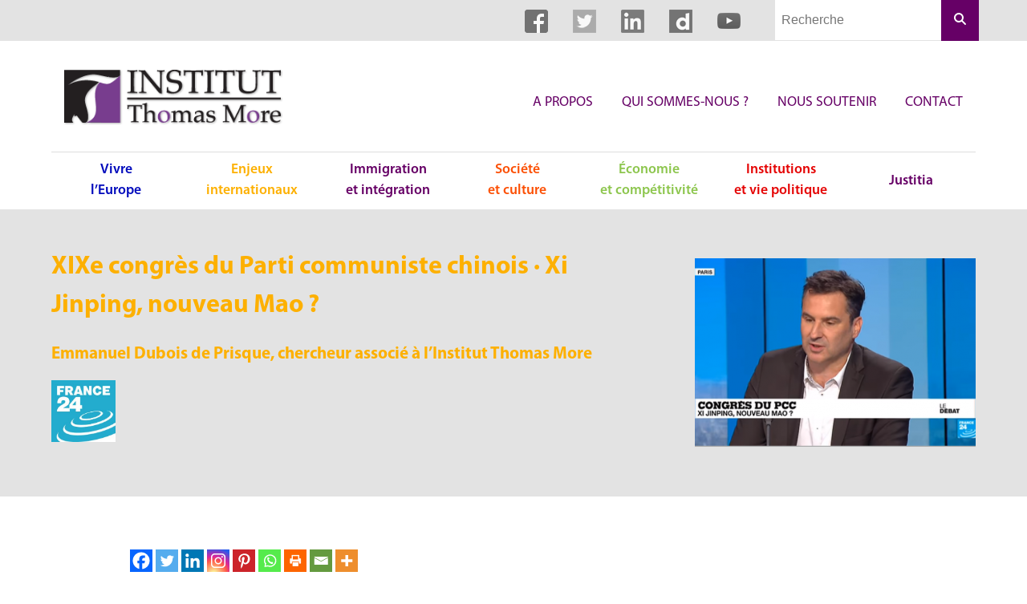

--- FILE ---
content_type: text/html; charset=UTF-8
request_url: https://institut-thomas-more.org/2017/10/18/congres-du-parti-communiste-chinois-xi-jinping-nouveau-mao/
body_size: 12533
content:
<!DOCTYPE html>
<html lang="fr-FR" dir="ltr">
<head>
	<meta charset="UTF-8">
	<meta name="viewport" content="width=device-width, initial-scale=1">
	<link rel="shortcut icon" href="https://institut-thomas-more.org/wp-content/themes/itm/images/favicon.ico" />
	<meta name="google-site-verification" content="g0pJ4nKiplAVAw8O9RSGC-0xGxQ-IPkxAJRfrQvP6yM" />
	<link rel="profile" href="http://gmpg.org/xfn/11">
	<meta name='robots' content='index, follow, max-image-preview:large, max-snippet:-1, max-video-preview:-1' />

	<!-- This site is optimized with the Yoast SEO plugin v26.7 - https://yoast.com/wordpress/plugins/seo/ -->
	<title>XIXe congrès du Parti communiste chinois · Xi Jinping, nouveau Mao ? - Institut Thomas More</title>
	<link rel="canonical" href="https://institut-thomas-more.org/2017/10/18/congres-du-parti-communiste-chinois-xi-jinping-nouveau-mao/" />
	<meta property="og:locale" content="fr_FR" />
	<meta property="og:type" content="article" />
	<meta property="og:title" content="XIXe congrès du Parti communiste chinois · Xi Jinping, nouveau Mao ? - Institut Thomas More" />
	<meta property="og:description" content="18 octobre 2017 • Vidéo • Le président chinois a tenu un discours de près de 3 heures lors du 19ème congrès du Parti Communiste. Xi Jinping a présenté son plan pour les cinq prochaines années. Il a affirmé sa volonté de perpétuer la Chine socialiste et lui assurer une place encore plus centrale sur la scèneLire la suite" />
	<meta property="og:url" content="https://institut-thomas-more.org/2017/10/18/congres-du-parti-communiste-chinois-xi-jinping-nouveau-mao/" />
	<meta property="og:site_name" content="Institut Thomas More" />
	<meta property="article:publisher" content="https://www.facebook.com/InstitutThomasMore/" />
	<meta property="article:published_time" content="2017-10-18T19:00:20+00:00" />
	<meta property="article:modified_time" content="2021-03-04T17:44:51+00:00" />
	<meta property="og:image" content="https://institut-thomas-more.org/wp-content/uploads/2017/10/Picture-DuboisdePrisque-France24-20171018.png" />
	<meta property="og:image:width" content="549" />
	<meta property="og:image:height" content="367" />
	<meta property="og:image:type" content="image/png" />
	<meta name="author" content="Jean-Thomas Lesueur" />
	<meta name="twitter:card" content="summary_large_image" />
	<meta name="twitter:creator" content="@ithomasmore" />
	<meta name="twitter:site" content="@ithomasmore" />
	<meta name="twitter:label1" content="Écrit par" />
	<meta name="twitter:data1" content="Jean-Thomas Lesueur" />
	<meta name="twitter:label2" content="Durée de lecture estimée" />
	<meta name="twitter:data2" content="1 minute" />
	<script type="application/ld+json" class="yoast-schema-graph">{"@context":"https://schema.org","@graph":[{"@type":"Article","@id":"https://institut-thomas-more.org/2017/10/18/congres-du-parti-communiste-chinois-xi-jinping-nouveau-mao/#article","isPartOf":{"@id":"https://institut-thomas-more.org/2017/10/18/congres-du-parti-communiste-chinois-xi-jinping-nouveau-mao/"},"author":{"name":"Jean-Thomas Lesueur","@id":"https://institut-thomas-more.org/#/schema/person/7025c7ceac4854c95b9fbe534bd06a5c"},"headline":"XIXe congrès du Parti communiste chinois · Xi Jinping, nouveau Mao ?","datePublished":"2017-10-18T19:00:20+00:00","dateModified":"2021-03-04T17:44:51+00:00","mainEntityOfPage":{"@id":"https://institut-thomas-more.org/2017/10/18/congres-du-parti-communiste-chinois-xi-jinping-nouveau-mao/"},"wordCount":166,"publisher":{"@id":"https://institut-thomas-more.org/#organization"},"image":{"@id":"https://institut-thomas-more.org/2017/10/18/congres-du-parti-communiste-chinois-xi-jinping-nouveau-mao/#primaryimage"},"thumbnailUrl":"https://institut-thomas-more.org/wp-content/uploads/2017/10/Picture-DuboisdePrisque-France24-20171018.png","keywords":["Médias"],"articleSection":["Enjeux internationaux"],"inLanguage":"fr-FR"},{"@type":"WebPage","@id":"https://institut-thomas-more.org/2017/10/18/congres-du-parti-communiste-chinois-xi-jinping-nouveau-mao/","url":"https://institut-thomas-more.org/2017/10/18/congres-du-parti-communiste-chinois-xi-jinping-nouveau-mao/","name":"XIXe congrès du Parti communiste chinois · Xi Jinping, nouveau Mao ? - Institut Thomas More","isPartOf":{"@id":"https://institut-thomas-more.org/#website"},"primaryImageOfPage":{"@id":"https://institut-thomas-more.org/2017/10/18/congres-du-parti-communiste-chinois-xi-jinping-nouveau-mao/#primaryimage"},"image":{"@id":"https://institut-thomas-more.org/2017/10/18/congres-du-parti-communiste-chinois-xi-jinping-nouveau-mao/#primaryimage"},"thumbnailUrl":"https://institut-thomas-more.org/wp-content/uploads/2017/10/Picture-DuboisdePrisque-France24-20171018.png","datePublished":"2017-10-18T19:00:20+00:00","dateModified":"2021-03-04T17:44:51+00:00","breadcrumb":{"@id":"https://institut-thomas-more.org/2017/10/18/congres-du-parti-communiste-chinois-xi-jinping-nouveau-mao/#breadcrumb"},"inLanguage":"fr-FR","potentialAction":[{"@type":"ReadAction","target":["https://institut-thomas-more.org/2017/10/18/congres-du-parti-communiste-chinois-xi-jinping-nouveau-mao/"]}]},{"@type":"ImageObject","inLanguage":"fr-FR","@id":"https://institut-thomas-more.org/2017/10/18/congres-du-parti-communiste-chinois-xi-jinping-nouveau-mao/#primaryimage","url":"https://institut-thomas-more.org/wp-content/uploads/2017/10/Picture-DuboisdePrisque-France24-20171018.png","contentUrl":"https://institut-thomas-more.org/wp-content/uploads/2017/10/Picture-DuboisdePrisque-France24-20171018.png","width":549,"height":367},{"@type":"BreadcrumbList","@id":"https://institut-thomas-more.org/2017/10/18/congres-du-parti-communiste-chinois-xi-jinping-nouveau-mao/#breadcrumb","itemListElement":[{"@type":"ListItem","position":1,"name":"Accueil","item":"https://institut-thomas-more.org/"},{"@type":"ListItem","position":2,"name":"XIXe congrès du Parti communiste chinois · Xi Jinping, nouveau Mao ?"}]},{"@type":"WebSite","@id":"https://institut-thomas-more.org/#website","url":"https://institut-thomas-more.org/","name":"Institut Thomas More","description":"L’Institut Thomas More est la fois un laboratoire de solutions innovantes, un centre d’expertise et un relais d’influence.","publisher":{"@id":"https://institut-thomas-more.org/#organization"},"potentialAction":[{"@type":"SearchAction","target":{"@type":"EntryPoint","urlTemplate":"https://institut-thomas-more.org/?s={search_term_string}"},"query-input":{"@type":"PropertyValueSpecification","valueRequired":true,"valueName":"search_term_string"}}],"inLanguage":"fr-FR"},{"@type":"Organization","@id":"https://institut-thomas-more.org/#organization","name":"Institut Thomas More","url":"https://institut-thomas-more.org/","logo":{"@type":"ImageObject","inLanguage":"fr-FR","@id":"https://institut-thomas-more.org/#/schema/logo/image/","url":"https://institut-thomas-more.org/wp-content/uploads/2025/12/logo.png","contentUrl":"https://institut-thomas-more.org/wp-content/uploads/2025/12/logo.png","width":300,"height":74,"caption":"Institut Thomas More"},"image":{"@id":"https://institut-thomas-more.org/#/schema/logo/image/"},"sameAs":["https://www.facebook.com/InstitutThomasMore/","https://x.com/ithomasmore","https://www.linkedin.com/company/institut-thomas-more","https://www.youtube.com/channel/UCJRop03KduY0QbMG_aJ0VzQ?view_as=subscriber","https://fr.wikipedia.org/wiki/Institut_Thomas-More","https://www.instagram.com/institutthomasmore/?hl=fr"]},{"@type":"Person","@id":"https://institut-thomas-more.org/#/schema/person/7025c7ceac4854c95b9fbe534bd06a5c","name":"Jean-Thomas Lesueur","image":{"@type":"ImageObject","inLanguage":"fr-FR","@id":"https://institut-thomas-more.org/#/schema/person/image/","url":"https://secure.gravatar.com/avatar/2c3f97fa59785a852d191a6e4c5dafb1fa257da6013deaee25130586be8c8d7e?s=96&d=mm&r=g","contentUrl":"https://secure.gravatar.com/avatar/2c3f97fa59785a852d191a6e4c5dafb1fa257da6013deaee25130586be8c8d7e?s=96&d=mm&r=g","caption":"Jean-Thomas Lesueur"},"sameAs":["https://institut-thomas-more.org"],"url":"https://institut-thomas-more.org/author/jtl-itm/"}]}</script>
	<!-- / Yoast SEO plugin. -->


<link rel='dns-prefetch' href='//www.googletagmanager.com' />
<link rel="alternate" type="application/rss+xml" title="Institut Thomas More &raquo; XIXe congrès du Parti communiste chinois · Xi Jinping, nouveau Mao ? Flux des commentaires" href="https://institut-thomas-more.org/2017/10/18/congres-du-parti-communiste-chinois-xi-jinping-nouveau-mao/feed/" />
<link rel="alternate" title="oEmbed (JSON)" type="application/json+oembed" href="https://institut-thomas-more.org/wp-json/oembed/1.0/embed?url=https%3A%2F%2Finstitut-thomas-more.org%2F2017%2F10%2F18%2Fcongres-du-parti-communiste-chinois-xi-jinping-nouveau-mao%2F" />
<link rel="alternate" title="oEmbed (XML)" type="text/xml+oembed" href="https://institut-thomas-more.org/wp-json/oembed/1.0/embed?url=https%3A%2F%2Finstitut-thomas-more.org%2F2017%2F10%2F18%2Fcongres-du-parti-communiste-chinois-xi-jinping-nouveau-mao%2F&#038;format=xml" />
<style id='wp-img-auto-sizes-contain-inline-css' type='text/css'>
img:is([sizes=auto i],[sizes^="auto," i]){contain-intrinsic-size:3000px 1500px}
/*# sourceURL=wp-img-auto-sizes-contain-inline-css */
</style>
<style id='wp-block-library-inline-css' type='text/css'>
:root{--wp-block-synced-color:#7a00df;--wp-block-synced-color--rgb:122,0,223;--wp-bound-block-color:var(--wp-block-synced-color);--wp-editor-canvas-background:#ddd;--wp-admin-theme-color:#007cba;--wp-admin-theme-color--rgb:0,124,186;--wp-admin-theme-color-darker-10:#006ba1;--wp-admin-theme-color-darker-10--rgb:0,107,160.5;--wp-admin-theme-color-darker-20:#005a87;--wp-admin-theme-color-darker-20--rgb:0,90,135;--wp-admin-border-width-focus:2px}@media (min-resolution:192dpi){:root{--wp-admin-border-width-focus:1.5px}}.wp-element-button{cursor:pointer}:root .has-very-light-gray-background-color{background-color:#eee}:root .has-very-dark-gray-background-color{background-color:#313131}:root .has-very-light-gray-color{color:#eee}:root .has-very-dark-gray-color{color:#313131}:root .has-vivid-green-cyan-to-vivid-cyan-blue-gradient-background{background:linear-gradient(135deg,#00d084,#0693e3)}:root .has-purple-crush-gradient-background{background:linear-gradient(135deg,#34e2e4,#4721fb 50%,#ab1dfe)}:root .has-hazy-dawn-gradient-background{background:linear-gradient(135deg,#faaca8,#dad0ec)}:root .has-subdued-olive-gradient-background{background:linear-gradient(135deg,#fafae1,#67a671)}:root .has-atomic-cream-gradient-background{background:linear-gradient(135deg,#fdd79a,#004a59)}:root .has-nightshade-gradient-background{background:linear-gradient(135deg,#330968,#31cdcf)}:root .has-midnight-gradient-background{background:linear-gradient(135deg,#020381,#2874fc)}:root{--wp--preset--font-size--normal:16px;--wp--preset--font-size--huge:42px}.has-regular-font-size{font-size:1em}.has-larger-font-size{font-size:2.625em}.has-normal-font-size{font-size:var(--wp--preset--font-size--normal)}.has-huge-font-size{font-size:var(--wp--preset--font-size--huge)}.has-text-align-center{text-align:center}.has-text-align-left{text-align:left}.has-text-align-right{text-align:right}.has-fit-text{white-space:nowrap!important}#end-resizable-editor-section{display:none}.aligncenter{clear:both}.items-justified-left{justify-content:flex-start}.items-justified-center{justify-content:center}.items-justified-right{justify-content:flex-end}.items-justified-space-between{justify-content:space-between}.screen-reader-text{border:0;clip-path:inset(50%);height:1px;margin:-1px;overflow:hidden;padding:0;position:absolute;width:1px;word-wrap:normal!important}.screen-reader-text:focus{background-color:#ddd;clip-path:none;color:#444;display:block;font-size:1em;height:auto;left:5px;line-height:normal;padding:15px 23px 14px;text-decoration:none;top:5px;width:auto;z-index:100000}html :where(.has-border-color){border-style:solid}html :where([style*=border-top-color]){border-top-style:solid}html :where([style*=border-right-color]){border-right-style:solid}html :where([style*=border-bottom-color]){border-bottom-style:solid}html :where([style*=border-left-color]){border-left-style:solid}html :where([style*=border-width]){border-style:solid}html :where([style*=border-top-width]){border-top-style:solid}html :where([style*=border-right-width]){border-right-style:solid}html :where([style*=border-bottom-width]){border-bottom-style:solid}html :where([style*=border-left-width]){border-left-style:solid}html :where(img[class*=wp-image-]){height:auto;max-width:100%}:where(figure){margin:0 0 1em}html :where(.is-position-sticky){--wp-admin--admin-bar--position-offset:var(--wp-admin--admin-bar--height,0px)}@media screen and (max-width:600px){html :where(.is-position-sticky){--wp-admin--admin-bar--position-offset:0px}}

/*# sourceURL=wp-block-library-inline-css */
</style><style id='global-styles-inline-css' type='text/css'>
:root{--wp--preset--aspect-ratio--square: 1;--wp--preset--aspect-ratio--4-3: 4/3;--wp--preset--aspect-ratio--3-4: 3/4;--wp--preset--aspect-ratio--3-2: 3/2;--wp--preset--aspect-ratio--2-3: 2/3;--wp--preset--aspect-ratio--16-9: 16/9;--wp--preset--aspect-ratio--9-16: 9/16;--wp--preset--color--black: #000000;--wp--preset--color--cyan-bluish-gray: #abb8c3;--wp--preset--color--white: #ffffff;--wp--preset--color--pale-pink: #f78da7;--wp--preset--color--vivid-red: #cf2e2e;--wp--preset--color--luminous-vivid-orange: #ff6900;--wp--preset--color--luminous-vivid-amber: #fcb900;--wp--preset--color--light-green-cyan: #7bdcb5;--wp--preset--color--vivid-green-cyan: #00d084;--wp--preset--color--pale-cyan-blue: #8ed1fc;--wp--preset--color--vivid-cyan-blue: #0693e3;--wp--preset--color--vivid-purple: #9b51e0;--wp--preset--gradient--vivid-cyan-blue-to-vivid-purple: linear-gradient(135deg,rgb(6,147,227) 0%,rgb(155,81,224) 100%);--wp--preset--gradient--light-green-cyan-to-vivid-green-cyan: linear-gradient(135deg,rgb(122,220,180) 0%,rgb(0,208,130) 100%);--wp--preset--gradient--luminous-vivid-amber-to-luminous-vivid-orange: linear-gradient(135deg,rgb(252,185,0) 0%,rgb(255,105,0) 100%);--wp--preset--gradient--luminous-vivid-orange-to-vivid-red: linear-gradient(135deg,rgb(255,105,0) 0%,rgb(207,46,46) 100%);--wp--preset--gradient--very-light-gray-to-cyan-bluish-gray: linear-gradient(135deg,rgb(238,238,238) 0%,rgb(169,184,195) 100%);--wp--preset--gradient--cool-to-warm-spectrum: linear-gradient(135deg,rgb(74,234,220) 0%,rgb(151,120,209) 20%,rgb(207,42,186) 40%,rgb(238,44,130) 60%,rgb(251,105,98) 80%,rgb(254,248,76) 100%);--wp--preset--gradient--blush-light-purple: linear-gradient(135deg,rgb(255,206,236) 0%,rgb(152,150,240) 100%);--wp--preset--gradient--blush-bordeaux: linear-gradient(135deg,rgb(254,205,165) 0%,rgb(254,45,45) 50%,rgb(107,0,62) 100%);--wp--preset--gradient--luminous-dusk: linear-gradient(135deg,rgb(255,203,112) 0%,rgb(199,81,192) 50%,rgb(65,88,208) 100%);--wp--preset--gradient--pale-ocean: linear-gradient(135deg,rgb(255,245,203) 0%,rgb(182,227,212) 50%,rgb(51,167,181) 100%);--wp--preset--gradient--electric-grass: linear-gradient(135deg,rgb(202,248,128) 0%,rgb(113,206,126) 100%);--wp--preset--gradient--midnight: linear-gradient(135deg,rgb(2,3,129) 0%,rgb(40,116,252) 100%);--wp--preset--font-size--small: 13px;--wp--preset--font-size--medium: 20px;--wp--preset--font-size--large: 36px;--wp--preset--font-size--x-large: 42px;--wp--preset--spacing--20: 0.44rem;--wp--preset--spacing--30: 0.67rem;--wp--preset--spacing--40: 1rem;--wp--preset--spacing--50: 1.5rem;--wp--preset--spacing--60: 2.25rem;--wp--preset--spacing--70: 3.38rem;--wp--preset--spacing--80: 5.06rem;--wp--preset--shadow--natural: 6px 6px 9px rgba(0, 0, 0, 0.2);--wp--preset--shadow--deep: 12px 12px 50px rgba(0, 0, 0, 0.4);--wp--preset--shadow--sharp: 6px 6px 0px rgba(0, 0, 0, 0.2);--wp--preset--shadow--outlined: 6px 6px 0px -3px rgb(255, 255, 255), 6px 6px rgb(0, 0, 0);--wp--preset--shadow--crisp: 6px 6px 0px rgb(0, 0, 0);}:where(.is-layout-flex){gap: 0.5em;}:where(.is-layout-grid){gap: 0.5em;}body .is-layout-flex{display: flex;}.is-layout-flex{flex-wrap: wrap;align-items: center;}.is-layout-flex > :is(*, div){margin: 0;}body .is-layout-grid{display: grid;}.is-layout-grid > :is(*, div){margin: 0;}:where(.wp-block-columns.is-layout-flex){gap: 2em;}:where(.wp-block-columns.is-layout-grid){gap: 2em;}:where(.wp-block-post-template.is-layout-flex){gap: 1.25em;}:where(.wp-block-post-template.is-layout-grid){gap: 1.25em;}.has-black-color{color: var(--wp--preset--color--black) !important;}.has-cyan-bluish-gray-color{color: var(--wp--preset--color--cyan-bluish-gray) !important;}.has-white-color{color: var(--wp--preset--color--white) !important;}.has-pale-pink-color{color: var(--wp--preset--color--pale-pink) !important;}.has-vivid-red-color{color: var(--wp--preset--color--vivid-red) !important;}.has-luminous-vivid-orange-color{color: var(--wp--preset--color--luminous-vivid-orange) !important;}.has-luminous-vivid-amber-color{color: var(--wp--preset--color--luminous-vivid-amber) !important;}.has-light-green-cyan-color{color: var(--wp--preset--color--light-green-cyan) !important;}.has-vivid-green-cyan-color{color: var(--wp--preset--color--vivid-green-cyan) !important;}.has-pale-cyan-blue-color{color: var(--wp--preset--color--pale-cyan-blue) !important;}.has-vivid-cyan-blue-color{color: var(--wp--preset--color--vivid-cyan-blue) !important;}.has-vivid-purple-color{color: var(--wp--preset--color--vivid-purple) !important;}.has-black-background-color{background-color: var(--wp--preset--color--black) !important;}.has-cyan-bluish-gray-background-color{background-color: var(--wp--preset--color--cyan-bluish-gray) !important;}.has-white-background-color{background-color: var(--wp--preset--color--white) !important;}.has-pale-pink-background-color{background-color: var(--wp--preset--color--pale-pink) !important;}.has-vivid-red-background-color{background-color: var(--wp--preset--color--vivid-red) !important;}.has-luminous-vivid-orange-background-color{background-color: var(--wp--preset--color--luminous-vivid-orange) !important;}.has-luminous-vivid-amber-background-color{background-color: var(--wp--preset--color--luminous-vivid-amber) !important;}.has-light-green-cyan-background-color{background-color: var(--wp--preset--color--light-green-cyan) !important;}.has-vivid-green-cyan-background-color{background-color: var(--wp--preset--color--vivid-green-cyan) !important;}.has-pale-cyan-blue-background-color{background-color: var(--wp--preset--color--pale-cyan-blue) !important;}.has-vivid-cyan-blue-background-color{background-color: var(--wp--preset--color--vivid-cyan-blue) !important;}.has-vivid-purple-background-color{background-color: var(--wp--preset--color--vivid-purple) !important;}.has-black-border-color{border-color: var(--wp--preset--color--black) !important;}.has-cyan-bluish-gray-border-color{border-color: var(--wp--preset--color--cyan-bluish-gray) !important;}.has-white-border-color{border-color: var(--wp--preset--color--white) !important;}.has-pale-pink-border-color{border-color: var(--wp--preset--color--pale-pink) !important;}.has-vivid-red-border-color{border-color: var(--wp--preset--color--vivid-red) !important;}.has-luminous-vivid-orange-border-color{border-color: var(--wp--preset--color--luminous-vivid-orange) !important;}.has-luminous-vivid-amber-border-color{border-color: var(--wp--preset--color--luminous-vivid-amber) !important;}.has-light-green-cyan-border-color{border-color: var(--wp--preset--color--light-green-cyan) !important;}.has-vivid-green-cyan-border-color{border-color: var(--wp--preset--color--vivid-green-cyan) !important;}.has-pale-cyan-blue-border-color{border-color: var(--wp--preset--color--pale-cyan-blue) !important;}.has-vivid-cyan-blue-border-color{border-color: var(--wp--preset--color--vivid-cyan-blue) !important;}.has-vivid-purple-border-color{border-color: var(--wp--preset--color--vivid-purple) !important;}.has-vivid-cyan-blue-to-vivid-purple-gradient-background{background: var(--wp--preset--gradient--vivid-cyan-blue-to-vivid-purple) !important;}.has-light-green-cyan-to-vivid-green-cyan-gradient-background{background: var(--wp--preset--gradient--light-green-cyan-to-vivid-green-cyan) !important;}.has-luminous-vivid-amber-to-luminous-vivid-orange-gradient-background{background: var(--wp--preset--gradient--luminous-vivid-amber-to-luminous-vivid-orange) !important;}.has-luminous-vivid-orange-to-vivid-red-gradient-background{background: var(--wp--preset--gradient--luminous-vivid-orange-to-vivid-red) !important;}.has-very-light-gray-to-cyan-bluish-gray-gradient-background{background: var(--wp--preset--gradient--very-light-gray-to-cyan-bluish-gray) !important;}.has-cool-to-warm-spectrum-gradient-background{background: var(--wp--preset--gradient--cool-to-warm-spectrum) !important;}.has-blush-light-purple-gradient-background{background: var(--wp--preset--gradient--blush-light-purple) !important;}.has-blush-bordeaux-gradient-background{background: var(--wp--preset--gradient--blush-bordeaux) !important;}.has-luminous-dusk-gradient-background{background: var(--wp--preset--gradient--luminous-dusk) !important;}.has-pale-ocean-gradient-background{background: var(--wp--preset--gradient--pale-ocean) !important;}.has-electric-grass-gradient-background{background: var(--wp--preset--gradient--electric-grass) !important;}.has-midnight-gradient-background{background: var(--wp--preset--gradient--midnight) !important;}.has-small-font-size{font-size: var(--wp--preset--font-size--small) !important;}.has-medium-font-size{font-size: var(--wp--preset--font-size--medium) !important;}.has-large-font-size{font-size: var(--wp--preset--font-size--large) !important;}.has-x-large-font-size{font-size: var(--wp--preset--font-size--x-large) !important;}
/*# sourceURL=global-styles-inline-css */
</style>

<style id='classic-theme-styles-inline-css' type='text/css'>
/*! This file is auto-generated */
.wp-block-button__link{color:#fff;background-color:#32373c;border-radius:9999px;box-shadow:none;text-decoration:none;padding:calc(.667em + 2px) calc(1.333em + 2px);font-size:1.125em}.wp-block-file__button{background:#32373c;color:#fff;text-decoration:none}
/*# sourceURL=/wp-includes/css/classic-themes.min.css */
</style>
<link rel='stylesheet' id='hello-asso-css' href='https://institut-thomas-more.org/wp-content/plugins/helloasso/public/css/hello-asso-public.css?ver=1.1.24' type='text/css' media='all' />
<link rel='stylesheet' id='ce_responsive-css' href='https://institut-thomas-more.org/wp-content/plugins/simple-embed-code/css/video-container.min.css?ver=2.5.1' type='text/css' media='all' />
<link rel='stylesheet' id='itm-style-css' href='https://institut-thomas-more.org/wp-content/themes/itm/style.css?ver=6.9' type='text/css' media='all' />
<link rel='stylesheet' id='itm-print-style-css' href='https://institut-thomas-more.org/wp-content/themes/itm/print.css?ver=print' type='text/css' media='all' />
<link rel='stylesheet' id='heateor_sss_frontend_css-css' href='https://institut-thomas-more.org/wp-content/plugins/sassy-social-share/public/css/sassy-social-share-public.css?ver=3.3.79' type='text/css' media='all' />
<style id='heateor_sss_frontend_css-inline-css' type='text/css'>
.heateor_sss_button_instagram span.heateor_sss_svg,a.heateor_sss_instagram span.heateor_sss_svg{background:radial-gradient(circle at 30% 107%,#fdf497 0,#fdf497 5%,#fd5949 45%,#d6249f 60%,#285aeb 90%)}.heateor_sss_horizontal_sharing .heateor_sss_svg,.heateor_sss_standard_follow_icons_container .heateor_sss_svg{color:#fff;border-width:0px;border-style:solid;border-color:transparent}.heateor_sss_horizontal_sharing .heateorSssTCBackground{color:#666}.heateor_sss_horizontal_sharing span.heateor_sss_svg:hover,.heateor_sss_standard_follow_icons_container span.heateor_sss_svg:hover{border-color:transparent;}.heateor_sss_vertical_sharing span.heateor_sss_svg,.heateor_sss_floating_follow_icons_container span.heateor_sss_svg{color:#fff;border-width:0px;border-style:solid;border-color:transparent;}.heateor_sss_vertical_sharing .heateorSssTCBackground{color:#666;}.heateor_sss_vertical_sharing span.heateor_sss_svg:hover,.heateor_sss_floating_follow_icons_container span.heateor_sss_svg:hover{border-color:transparent;}@media screen and (max-width:783px) {.heateor_sss_vertical_sharing{display:none!important}}
/*# sourceURL=heateor_sss_frontend_css-inline-css */
</style>
<script type="text/javascript" src="https://institut-thomas-more.org/wp-includes/js/jquery/jquery.min.js?ver=3.7.1" id="jquery-core-js"></script>
<script type="text/javascript" src="https://institut-thomas-more.org/wp-includes/js/jquery/jquery-migrate.min.js?ver=3.4.1" id="jquery-migrate-js"></script>
<script type="text/javascript" src="https://institut-thomas-more.org/wp-content/plugins/helloasso/public/js/hello-asso-public.js?ver=1.1.24" id="hello-asso-js"></script>

<!-- Extrait de code de la balise Google (gtag.js) ajouté par Site Kit -->
<!-- Extrait Google Analytics ajouté par Site Kit -->
<script type="text/javascript" src="https://www.googletagmanager.com/gtag/js?id=GT-WPQP5Z7" id="google_gtagjs-js" async></script>
<script type="text/javascript" id="google_gtagjs-js-after">
/* <![CDATA[ */
window.dataLayer = window.dataLayer || [];function gtag(){dataLayer.push(arguments);}
gtag("set","linker",{"domains":["institut-thomas-more.org"]});
gtag("js", new Date());
gtag("set", "developer_id.dZTNiMT", true);
gtag("config", "GT-WPQP5Z7", {"googlesitekit_post_type":"post","googlesitekit_post_date":"20171018","googlesitekit_post_author":"Jean-Thomas Lesueur"});
//# sourceURL=google_gtagjs-js-after
/* ]]> */
</script>
<link rel="https://api.w.org/" href="https://institut-thomas-more.org/wp-json/" /><link rel="alternate" title="JSON" type="application/json" href="https://institut-thomas-more.org/wp-json/wp/v2/posts/8101" /><link rel="EditURI" type="application/rsd+xml" title="RSD" href="https://institut-thomas-more.org/xmlrpc.php?rsd" />
<link rel='shortlink' href='https://institut-thomas-more.org/?p=8101' />
<meta name="generator" content="Site Kit by Google 1.170.0" />	    <script>
        (function(i,s,o,g,r,a,m){i['GoogleAnalyticsObject']=r;i[r]=i[r]||function(){
                (i[r].q=i[r].q||[]).push(arguments)},i[r].l=1*new Date();a=s.createElement(o),
            m=s.getElementsByTagName(o)[0];a.async=1;a.src=g;m.parentNode.insertBefore(a,m)
        })(window,document,'script','//www.google-analytics.com/analytics.js','ga');
        ga('create', 'UA-11808328-1', 'auto');
        ga('send', 'pageview');
    </script> </head>

<body class="wp-singular post-template-default single single-post postid-8101 single-format-standard wp-theme-itm">
<div class="TopBar">
	<div class="Container--large Container--full">
		<div class="TopBar-inner">
			<div class="SocialBar">        <a href="https://www.facebook.com/InstitutThomasMore" class="SocialBar-icon SocialBar-icon--facebook" target="_blank">
                    </a>
            <a href="https://twitter.com/ithomasmore" class="SocialBar-icon SocialBar-icon--twitter" target="_blank">
                    </a>
            <a href="https://www.linkedin.com/company/institut-thomas-more" class="SocialBar-icon SocialBar-icon--linkedin" target="_blank">
                    </a>
            <a href="https://www.dailymotion.com/Institut_Thomas_More" class="SocialBar-icon SocialBar-icon--dailymotion" target="_blank">
                    </a>
            <a href="https://www.youtube.com/user/InstitutThomasMore" class="SocialBar-icon SocialBar-icon--youtube" target="_blank">
                    </a>
    </div>			        <form role="search" method="get" class="Header-searchForm" action="https://institut-thomas-more.org/">
            <input type="search" class="Header-searchField" placeholder="Recherche" aria-label="Champs de recherche" value="" name="s" />
            <button type="submit" class="Header-searchSubmit">
                <svg xmlns="http://www.w3.org/2000/svg" xmlns:xlink="http://www.w3.org/1999/xlink" version="1.1" x="0px" y="0px" viewBox="0 0 100 100" enable-background="new 0 0 100 100" xml:space="preserve">
                    <g>
                        <path d="M83.535,76.464L64.438,57.368C67.935,52.462,70,46.469,70,40c0-16.542-13.458-30-30-30S10,23.458,10,40s13.458,30,30,30 c6.469,0,12.462-2.065,17.368-5.562l19.097,19.097C77.44,84.512,78.721,85,80,85s2.56-0.488,3.535-1.464 C85.488,81.583,85.488,78.417,83.535,76.464z M40,60c-11.046,0-20-8.954-20-20s8.954-20,20-20s20,8.954,20,20S51.046,60,40,60z"></path>
                    </g>
                </svg>
                <!-- https://thenounproject.com/search/?q=search&i=203940 -->
                <span class="visually-hidden">Rechercher</span>
            </button>
        </form>
    		</div>
	</div><!-- .TopBar-inner -->
</div>

<header class="Header Container--large" role="banner">
	<div class="Header-top">
		<a href="https://institut-thomas-more.org" class="Header-logoLink">
			<img src="https://institut-thomas-more.org/wp-content/themes/itm/images/logo.png" class="Header-logo" alt="Institut Thomas More">
		</a>
					<nav class="f-right" role="navigation" aria-label="Navigation principale">
				<ul id="menu-menu-principal" class="MainNavigation list-reset"><li id="menu-item-28" class="menu-item menu-item-type-post_type menu-item-object-page menu-item-28"><a href="https://institut-thomas-more.org/a-propos/">A propos</a></li>
<li id="menu-item-27" class="menu-item menu-item-type-post_type menu-item-object-page menu-item-27"><a href="https://institut-thomas-more.org/qui-sommes-nous/">Qui sommes-nous ?</a></li>
<li id="menu-item-26" class="menu-item menu-item-type-post_type menu-item-object-page menu-item-26"><a href="https://institut-thomas-more.org/nous-soutenir/">Nous soutenir</a></li>
<li id="menu-item-25" class="menu-item menu-item-type-post_type menu-item-object-page menu-item-25"><a href="https://institut-thomas-more.org/contact/">Contact</a></li>
</ul>			</nav>
			</div>
			<nav role="navigation" aria-label="Naviguer dans les articles par thèmes">
			<ul id="menu-menu-des-rubriques" class="RubricNav list-reset"><li id="menu-item-65" class="menu-item menu-item-type-taxonomy menu-item-object-category menu-item-65"><a href="https://institut-thomas-more.org/category/vivre-leurope/">Vivre <br>l&rsquo;Europe</a></li>
<li id="menu-item-67" class="menu-item menu-item-type-taxonomy menu-item-object-category current-post-ancestor current-menu-parent current-post-parent menu-item-67"><a href="https://institut-thomas-more.org/category/enjeux-internationaux/">Enjeux <br>internationaux</a></li>
<li id="menu-item-68" class="menu-item menu-item-type-taxonomy menu-item-object-category menu-item-68"><a href="https://institut-thomas-more.org/category/immigration-et-integration/">Immigration <br>et intégration</a></li>
<li id="menu-item-70" class="menu-item menu-item-type-taxonomy menu-item-object-category menu-item-70"><a href="https://institut-thomas-more.org/category/societe-et-culture/">Société <br>et culture</a></li>
<li id="menu-item-66" class="menu-item menu-item-type-taxonomy menu-item-object-category menu-item-66"><a href="https://institut-thomas-more.org/category/economie-et-competitivite/">Économie <br>et compétitivité</a></li>
<li id="menu-item-69" class="menu-item menu-item-type-taxonomy menu-item-object-category menu-item-69"><a href="https://institut-thomas-more.org/category/institutions-et-vie-politique/">Institutions <br>et vie politique</a></li>
<li id="menu-item-32584" class="menu-item menu-item-type-post_type menu-item-object-page menu-item-32584"><a href="https://institut-thomas-more.org/justitia/">Justitia</a></li>
</ul>		</nav>
	</header>

<main role="main">
	<article id="post-8101" class="Single post-8101 post type-post status-publish format-standard has-post-thumbnail hentry category-enjeux-internationaux tag-medias">
	<header class="HeaderBanner">
		<div class="Container--large">
			<div class="u-table">
				<div class="Single-metas u-table-cell">
					<h1 class="Single-title">XIXe congrès du Parti communiste chinois · Xi Jinping, nouveau Mao ?</h1>											<div class="Single-heading">
							<h2 style="text-align: left;">Emmanuel Dubois de Prisque, chercheur associé à l’Institut Thomas More</h2>
<p><img decoding="async" class="alignnone wp-image-651" src="https://institut-thomas-more.org/wp-content/uploads/2016/07/France-24-246x235.jpg" alt="" width="80" height="76" /></p>
						</div>
									</div>
				<figure class="Single-thumbnailContainer u-table-cell">
					<img width="350" height="235" src="https://institut-thomas-more.org/wp-content/uploads/2017/10/Picture-DuboisdePrisque-France24-20171018-350x235.png" class="Single-thumbnail f-right wp-post-image" alt="" decoding="async" fetchpriority="high" srcset="https://institut-thomas-more.org/wp-content/uploads/2017/10/Picture-DuboisdePrisque-France24-20171018-350x235.png 350w, https://institut-thomas-more.org/wp-content/uploads/2017/10/Picture-DuboisdePrisque-France24-20171018.png 549w" sizes="(max-width: 350px) 100vw, 350px" />				</figure>
			</div><!-- .u-table -->
		</div>
	</header><!-- .HeaderBanner -->

	<div class="Container">
		<div class='heateorSssClear'></div><div  class='heateor_sss_sharing_container heateor_sss_horizontal_sharing' data-heateor-sss-href='https://institut-thomas-more.org/2017/10/18/congres-du-parti-communiste-chinois-xi-jinping-nouveau-mao/'><div class='heateor_sss_sharing_title' style="font-weight:bold" ></div><div class="heateor_sss_sharing_ul"><a aria-label="Facebook" class="heateor_sss_facebook" href="https://www.facebook.com/sharer/sharer.php?u=https%3A%2F%2Finstitut-thomas-more.org%2F2017%2F10%2F18%2Fcongres-du-parti-communiste-chinois-xi-jinping-nouveau-mao%2F" title="Facebook" rel="nofollow noopener" target="_blank" style="font-size:32px!important;box-shadow:none;display:inline-block;vertical-align:middle"><span class="heateor_sss_svg" style="background-color:#0765FE;width:28px;height:28px;display:inline-block;opacity:1;float:left;font-size:32px;box-shadow:none;display:inline-block;font-size:16px;padding:0 4px;vertical-align:middle;background-repeat:repeat;overflow:hidden;padding:0;cursor:pointer;box-sizing:content-box"><svg style="display:block;" focusable="false" aria-hidden="true" xmlns="http://www.w3.org/2000/svg" width="100%" height="100%" viewBox="0 0 32 32"><path fill="#fff" d="M28 16c0-6.627-5.373-12-12-12S4 9.373 4 16c0 5.628 3.875 10.35 9.101 11.647v-7.98h-2.474V16H13.1v-1.58c0-4.085 1.849-5.978 5.859-5.978.76 0 2.072.15 2.608.298v3.325c-.283-.03-.775-.045-1.386-.045-1.967 0-2.728.745-2.728 2.683V16h3.92l-.673 3.667h-3.247v8.245C23.395 27.195 28 22.135 28 16Z"></path></svg></span></a><a aria-label="Twitter" class="heateor_sss_button_twitter" href="https://twitter.com/intent/tweet?text=XIXe%20congr%C3%A8s%20du%20Parti%20communiste%20chinois%20%C2%B7%20Xi%20Jinping%2C%20nouveau%20Mao%20%3F&url=https%3A%2F%2Finstitut-thomas-more.org%2F2017%2F10%2F18%2Fcongres-du-parti-communiste-chinois-xi-jinping-nouveau-mao%2F" title="Twitter" rel="nofollow noopener" target="_blank" style="font-size:32px!important;box-shadow:none;display:inline-block;vertical-align:middle"><span class="heateor_sss_svg heateor_sss_s__default heateor_sss_s_twitter" style="background-color:#55acee;width:28px;height:28px;display:inline-block;opacity:1;float:left;font-size:32px;box-shadow:none;display:inline-block;font-size:16px;padding:0 4px;vertical-align:middle;background-repeat:repeat;overflow:hidden;padding:0;cursor:pointer;box-sizing:content-box"><svg style="display:block;" focusable="false" aria-hidden="true" xmlns="http://www.w3.org/2000/svg" width="100%" height="100%" viewBox="-4 -4 39 39"><path d="M28 8.557a9.913 9.913 0 0 1-2.828.775 4.93 4.93 0 0 0 2.166-2.725 9.738 9.738 0 0 1-3.13 1.194 4.92 4.92 0 0 0-3.593-1.55 4.924 4.924 0 0 0-4.794 6.049c-4.09-.21-7.72-2.17-10.15-5.15a4.942 4.942 0 0 0-.665 2.477c0 1.71.87 3.214 2.19 4.1a4.968 4.968 0 0 1-2.23-.616v.06c0 2.39 1.7 4.38 3.952 4.83-.414.115-.85.174-1.297.174-.318 0-.626-.03-.928-.086a4.935 4.935 0 0 0 4.6 3.42 9.893 9.893 0 0 1-6.114 2.107c-.398 0-.79-.023-1.175-.068a13.953 13.953 0 0 0 7.55 2.213c9.056 0 14.01-7.507 14.01-14.013 0-.213-.005-.426-.015-.637.96-.695 1.795-1.56 2.455-2.55z" fill="#fff"></path></svg></span></a><a aria-label="Linkedin" class="heateor_sss_button_linkedin" href="https://www.linkedin.com/sharing/share-offsite/?url=https%3A%2F%2Finstitut-thomas-more.org%2F2017%2F10%2F18%2Fcongres-du-parti-communiste-chinois-xi-jinping-nouveau-mao%2F" title="Linkedin" rel="nofollow noopener" target="_blank" style="font-size:32px!important;box-shadow:none;display:inline-block;vertical-align:middle"><span class="heateor_sss_svg heateor_sss_s__default heateor_sss_s_linkedin" style="background-color:#0077b5;width:28px;height:28px;display:inline-block;opacity:1;float:left;font-size:32px;box-shadow:none;display:inline-block;font-size:16px;padding:0 4px;vertical-align:middle;background-repeat:repeat;overflow:hidden;padding:0;cursor:pointer;box-sizing:content-box"><svg style="display:block;" focusable="false" aria-hidden="true" xmlns="http://www.w3.org/2000/svg" width="100%" height="100%" viewBox="0 0 32 32"><path d="M6.227 12.61h4.19v13.48h-4.19V12.61zm2.095-6.7a2.43 2.43 0 0 1 0 4.86c-1.344 0-2.428-1.09-2.428-2.43s1.084-2.43 2.428-2.43m4.72 6.7h4.02v1.84h.058c.56-1.058 1.927-2.176 3.965-2.176 4.238 0 5.02 2.792 5.02 6.42v7.395h-4.183v-6.56c0-1.564-.03-3.574-2.178-3.574-2.18 0-2.514 1.7-2.514 3.46v6.668h-4.187V12.61z" fill="#fff"></path></svg></span></a><a aria-label="Instagram" class="heateor_sss_button_instagram" href="https://www.instagram.com/" title="Instagram" rel="nofollow noopener" target="_blank" style="font-size:32px!important;box-shadow:none;display:inline-block;vertical-align:middle"><span class="heateor_sss_svg" style="background-color:#53beee;width:28px;height:28px;display:inline-block;opacity:1;float:left;font-size:32px;box-shadow:none;display:inline-block;font-size:16px;padding:0 4px;vertical-align:middle;background-repeat:repeat;overflow:hidden;padding:0;cursor:pointer;box-sizing:content-box"><svg style="display:block;" version="1.1" viewBox="-10 -10 148 148" width="100%" height="100%" xml:space="preserve" xmlns="http://www.w3.org/2000/svg" xmlns:xlink="http://www.w3.org/1999/xlink"><g><g><path d="M86,112H42c-14.336,0-26-11.663-26-26V42c0-14.337,11.664-26,26-26h44c14.337,0,26,11.663,26,26v44 C112,100.337,100.337,112,86,112z M42,24c-9.925,0-18,8.074-18,18v44c0,9.925,8.075,18,18,18h44c9.926,0,18-8.075,18-18V42 c0-9.926-8.074-18-18-18H42z" fill="#fff"></path></g><g><path d="M64,88c-13.234,0-24-10.767-24-24c0-13.234,10.766-24,24-24s24,10.766,24,24C88,77.233,77.234,88,64,88z M64,48c-8.822,0-16,7.178-16,16s7.178,16,16,16c8.822,0,16-7.178,16-16S72.822,48,64,48z" fill="#fff"></path></g><g><circle cx="89.5" cy="38.5" fill="#fff" r="5.5"></circle></g></g></svg></span></a><a aria-label="Pinterest" class="heateor_sss_button_pinterest" href="https://institut-thomas-more.org/2017/10/18/congres-du-parti-communiste-chinois-xi-jinping-nouveau-mao/" onclick="event.preventDefault();javascript:void( (function() {var e=document.createElement('script' );e.setAttribute('type','text/javascript' );e.setAttribute('charset','UTF-8' );e.setAttribute('src','//assets.pinterest.com/js/pinmarklet.js?r='+Math.random()*99999999);document.body.appendChild(e)})());" title="Pinterest" rel="noopener" style="font-size:32px!important;box-shadow:none;display:inline-block;vertical-align:middle"><span class="heateor_sss_svg heateor_sss_s__default heateor_sss_s_pinterest" style="background-color:#cc2329;width:28px;height:28px;display:inline-block;opacity:1;float:left;font-size:32px;box-shadow:none;display:inline-block;font-size:16px;padding:0 4px;vertical-align:middle;background-repeat:repeat;overflow:hidden;padding:0;cursor:pointer;box-sizing:content-box"><svg style="display:block;" focusable="false" aria-hidden="true" xmlns="http://www.w3.org/2000/svg" width="100%" height="100%" viewBox="-2 -2 35 35"><path fill="#fff" d="M16.539 4.5c-6.277 0-9.442 4.5-9.442 8.253 0 2.272.86 4.293 2.705 5.046.303.125.574.005.662-.33.061-.231.205-.816.27-1.06.088-.331.053-.447-.191-.736-.532-.627-.873-1.439-.873-2.591 0-3.338 2.498-6.327 6.505-6.327 3.548 0 5.497 2.168 5.497 5.062 0 3.81-1.686 7.025-4.188 7.025-1.382 0-2.416-1.142-2.085-2.545.397-1.674 1.166-3.48 1.166-4.689 0-1.081-.581-1.983-1.782-1.983-1.413 0-2.548 1.462-2.548 3.419 0 1.247.421 2.091.421 2.091l-1.699 7.199c-.505 2.137-.076 4.755-.039 5.019.021.158.223.196.314.077.13-.17 1.813-2.247 2.384-4.324.162-.587.929-3.631.929-3.631.46.876 1.801 1.646 3.227 1.646 4.247 0 7.128-3.871 7.128-9.053.003-3.918-3.317-7.568-8.361-7.568z"/></svg></span></a><a aria-label="Whatsapp" class="heateor_sss_whatsapp" href="https://api.whatsapp.com/send?text=XIXe%20congr%C3%A8s%20du%20Parti%20communiste%20chinois%20%C2%B7%20Xi%20Jinping%2C%20nouveau%20Mao%20%3F%20https%3A%2F%2Finstitut-thomas-more.org%2F2017%2F10%2F18%2Fcongres-du-parti-communiste-chinois-xi-jinping-nouveau-mao%2F" title="Whatsapp" rel="nofollow noopener" target="_blank" style="font-size:32px!important;box-shadow:none;display:inline-block;vertical-align:middle"><span class="heateor_sss_svg" style="background-color:#55eb4c;width:28px;height:28px;display:inline-block;opacity:1;float:left;font-size:32px;box-shadow:none;display:inline-block;font-size:16px;padding:0 4px;vertical-align:middle;background-repeat:repeat;overflow:hidden;padding:0;cursor:pointer;box-sizing:content-box"><svg style="display:block;" focusable="false" aria-hidden="true" xmlns="http://www.w3.org/2000/svg" width="100%" height="100%" viewBox="-6 -5 40 40"><path class="heateor_sss_svg_stroke heateor_sss_no_fill" stroke="#fff" stroke-width="2" fill="none" d="M 11.579798566743314 24.396926207859085 A 10 10 0 1 0 6.808479557110079 20.73576436351046"></path><path d="M 7 19 l -1 6 l 6 -1" class="heateor_sss_no_fill heateor_sss_svg_stroke" stroke="#fff" stroke-width="2" fill="none"></path><path d="M 10 10 q -1 8 8 11 c 5 -1 0 -6 -1 -3 q -4 -3 -5 -5 c 4 -2 -1 -5 -1 -4" fill="#fff"></path></svg></span></a><a aria-label="Print" class="heateor_sss_button_print" href="https://institut-thomas-more.org/2017/10/18/congres-du-parti-communiste-chinois-xi-jinping-nouveau-mao/" onclick="event.preventDefault();window.print()" title="Print" rel="noopener" style="font-size:32px!important;box-shadow:none;display:inline-block;vertical-align:middle"><span class="heateor_sss_svg heateor_sss_s__default heateor_sss_s_print" style="background-color:#fd6500;width:28px;height:28px;display:inline-block;opacity:1;float:left;font-size:32px;box-shadow:none;display:inline-block;font-size:16px;padding:0 4px;vertical-align:middle;background-repeat:repeat;overflow:hidden;padding:0;cursor:pointer;box-sizing:content-box"><svg style="display:block;" focusable="false" aria-hidden="true" xmlns="http://www.w3.org/2000/svg" width="100%" height="100%" viewBox="-2.8 -4.5 35 35"><path stroke="#fff" class="heateor_sss_svg_stroke" d="M 7 10 h 2 v 3 h 12 v -3 h 2 v 7 h -2 v -3 h -12 v 3 h -2 z" stroke-width="1" fill="#fff"></path><rect class="heateor_sss_no_fill heateor_sss_svg_stroke" stroke="#fff" stroke-width="1.8" height="7" width="10" x="10" y="5" fill="none"></rect><rect class="heateor_sss_svg_stroke" stroke="#fff" stroke-width="1" height="5" width="8" x="11" y="16" fill="#fff"></rect></svg></span></a><a aria-label="Email" class="heateor_sss_email" href="https://institut-thomas-more.org/2017/10/18/congres-du-parti-communiste-chinois-xi-jinping-nouveau-mao/" onclick="event.preventDefault();window.open('mailto:?subject=' + decodeURIComponent('XIXe%20congr%C3%A8s%20du%20Parti%20communiste%20chinois%20%C2%B7%20Xi%20Jinping%2C%20nouveau%20Mao%20%3F').replace('&', '%26') + '&body=https%3A%2F%2Finstitut-thomas-more.org%2F2017%2F10%2F18%2Fcongres-du-parti-communiste-chinois-xi-jinping-nouveau-mao%2F', '_blank')" title="Email" rel="noopener" style="font-size:32px!important;box-shadow:none;display:inline-block;vertical-align:middle"><span class="heateor_sss_svg" style="background-color:#649a3f;width:28px;height:28px;display:inline-block;opacity:1;float:left;font-size:32px;box-shadow:none;display:inline-block;font-size:16px;padding:0 4px;vertical-align:middle;background-repeat:repeat;overflow:hidden;padding:0;cursor:pointer;box-sizing:content-box"><svg style="display:block;" focusable="false" aria-hidden="true" xmlns="http://www.w3.org/2000/svg" width="100%" height="100%" viewBox="-.75 -.5 36 36"><path d="M 5.5 11 h 23 v 1 l -11 6 l -11 -6 v -1 m 0 2 l 11 6 l 11 -6 v 11 h -22 v -11" stroke-width="1" fill="#fff"></path></svg></span></a><a class="heateor_sss_more" aria-label="More" title="More" rel="nofollow noopener" style="font-size: 32px!important;border:0;box-shadow:none;display:inline-block!important;font-size:16px;padding:0 4px;vertical-align: middle;display:inline;" href="https://institut-thomas-more.org/2017/10/18/congres-du-parti-communiste-chinois-xi-jinping-nouveau-mao/" onclick="event.preventDefault()"><span class="heateor_sss_svg" style="background-color:#ee8e2d;width:28px;height:28px;display:inline-block!important;opacity:1;float:left;font-size:32px!important;box-shadow:none;display:inline-block;font-size:16px;padding:0 4px;vertical-align:middle;display:inline;background-repeat:repeat;overflow:hidden;padding:0;cursor:pointer;box-sizing:content-box;" onclick="heateorSssMoreSharingPopup(this, 'https://institut-thomas-more.org/2017/10/18/congres-du-parti-communiste-chinois-xi-jinping-nouveau-mao/', 'XIXe%20congr%C3%A8s%20du%20Parti%20communiste%20chinois%20%C2%B7%20Xi%20Jinping%2C%20nouveau%20Mao%20%3F', '' )"><svg xmlns="http://www.w3.org/2000/svg" xmlns:xlink="http://www.w3.org/1999/xlink" viewBox="-.3 0 32 32" version="1.1" width="100%" height="100%" style="display:block;" xml:space="preserve"><g><path fill="#fff" d="M18 14V8h-4v6H8v4h6v6h4v-6h6v-4h-6z" fill-rule="evenodd"></path></g></svg></span></a></div><div class="heateorSssClear"></div></div><div class='heateorSssClear'></div><h3 style="text-align: justify;">18 octobre 2017 • Vidéo •</h3>
<hr />
<h3 style="text-align: justify;">Le président chinois a tenu un discours de près de 3 heures lors du 19ème congrès du Parti Communiste. Xi Jinping a présenté son plan pour les cinq prochaines années. Il a affirmé sa volonté de perpétuer la Chine socialiste et lui assurer une place encore plus centrale sur la scène internationale alors même que l&rsquo;économie chinoise est en passe de devenir la première au monde. Xi Jinping est-il le nouveau Mao ? Pour en parler, Emmanuel Dubois de Prisque, chercheur associé à l’institut Thomas More, était l&rsquo;invité de l&rsquo;émission <em>Le débat</em> sur France 24 aux côtés de Valérie Niquet, maître de recherche à la FRS (Fondation pour la recherche stratégique), le jeudi 18 octobre 2017.</h3>
<hr />
<p>&nbsp;</p>
<p><iframe title="Congrès du Parti Communiste Chinois : Xi Jinping, nouveau Mao ? (partie 1)" width="500" height="281" src="https://www.youtube.com/embed/8okOjpbSVwM?feature=oembed" frameborder="0" allow="accelerometer; autoplay; clipboard-write; encrypted-media; gyroscope; picture-in-picture; web-share" referrerpolicy="strict-origin-when-cross-origin" allowfullscreen></iframe></p>
<p><iframe loading="lazy" title="Congrès du Parti Communiste Chinois : Xi Jinping, nouveau Mao ? (partie 2)" width="500" height="281" src="https://www.youtube.com/embed/yXeW8_MC0q0?start=858&#038;feature=oembed" frameborder="0" allow="accelerometer; autoplay; clipboard-write; encrypted-media; gyroscope; picture-in-picture; web-share" referrerpolicy="strict-origin-when-cross-origin" allowfullscreen></iframe></p>
	</div><!-- .Container -->
</article><!-- .Single -->

</main><!-- [role="main"] -->



<footer class="Footer" role="contentinfo" itemscope itemtype="http://schema.org/Organization">
	<div class="Container--large">
					<nav class="text-right" role="navigation" aria-label="Navigation principale">
				<ul id="menu-menu-principal-1" class="FooterNavigation list-reset"><li class="menu-item menu-item-type-post_type menu-item-object-page menu-item-28"><a href="https://institut-thomas-more.org/a-propos/">A propos</a></li>
<li class="menu-item menu-item-type-post_type menu-item-object-page menu-item-27"><a href="https://institut-thomas-more.org/qui-sommes-nous/">Qui sommes-nous ?</a></li>
<li class="menu-item menu-item-type-post_type menu-item-object-page menu-item-26"><a href="https://institut-thomas-more.org/nous-soutenir/">Nous soutenir</a></li>
<li class="menu-item menu-item-type-post_type menu-item-object-page menu-item-25"><a href="https://institut-thomas-more.org/contact/">Contact</a></li>
</ul>			</nav>
				<div class="Footer-column" itemprop="address" itemscope itemtype="http://schema.org/PostalAddress">
			<span itemprop="streetAddress">Clos des Salanganes, 5 <br>B-1150</span>
			<span itemprop="addressLocality">Bruxelles</span><br>
			Tel : <span itemprop="telephone">+32 472 87 80 37</span>
		</div>
		<div class="Footer-column" itemprop="address" itemscope itemtype="http://schema.org/PostalAddress">
			<span itemprop="streetAddress">91, rue du Faubourg Saint-Honoré </span><br>
			F-<span itemprop="postalCode">F-75 008</span>
			<span itemprop="addressLocality">Paris</span><br>
			Tel : <span itemprop="telephone">+33 (0)6 62 71 87 13</span>
		</div>
		<div class="Footer-column">
			<a href="https://institut-thomas-more.org/nous-soutenir/" class="Button">Nous soutenir</a>
		</div>
	</div>
</footer>

<script type="speculationrules">
{"prefetch":[{"source":"document","where":{"and":[{"href_matches":"/*"},{"not":{"href_matches":["/wp-*.php","/wp-admin/*","/wp-content/uploads/*","/wp-content/*","/wp-content/plugins/*","/wp-content/themes/itm/*","/*\\?(.+)"]}},{"not":{"selector_matches":"a[rel~=\"nofollow\"]"}},{"not":{"selector_matches":".no-prefetch, .no-prefetch a"}}]},"eagerness":"conservative"}]}
</script>
<script type="text/javascript" src="https://institut-thomas-more.org/wp-content/themes/itm/js/skip-link-focus-fix.js?ver=20160412" id="itm-skip-link-focus-fix-js"></script>
<script type="text/javascript" id="heateor_sss_sharing_js-js-before">
/* <![CDATA[ */
function heateorSssLoadEvent(e) {var t=window.onload;if (typeof window.onload!="function") {window.onload=e}else{window.onload=function() {t();e()}}};	var heateorSssSharingAjaxUrl = 'https://institut-thomas-more.org/wp-admin/admin-ajax.php', heateorSssCloseIconPath = 'https://institut-thomas-more.org/wp-content/plugins/sassy-social-share/public/../images/close.png', heateorSssPluginIconPath = 'https://institut-thomas-more.org/wp-content/plugins/sassy-social-share/public/../images/logo.png', heateorSssHorizontalSharingCountEnable = 0, heateorSssVerticalSharingCountEnable = 0, heateorSssSharingOffset = -10; var heateorSssMobileStickySharingEnabled = 0;var heateorSssCopyLinkMessage = "Lien copié.";var heateorSssUrlCountFetched = [], heateorSssSharesText = 'Partages', heateorSssShareText = 'Partage';function heateorSssPopup(e) {window.open(e,"popUpWindow","height=400,width=600,left=400,top=100,resizable,scrollbars,toolbar=0,personalbar=0,menubar=no,location=no,directories=no,status")}
//# sourceURL=heateor_sss_sharing_js-js-before
/* ]]> */
</script>
<script type="text/javascript" src="https://institut-thomas-more.org/wp-content/plugins/sassy-social-share/public/js/sassy-social-share-public.js?ver=3.3.79" id="heateor_sss_sharing_js-js"></script>
</body>
</html>


--- FILE ---
content_type: text/css
request_url: https://institut-thomas-more.org/wp-content/themes/itm/style.css?ver=6.9
body_size: 5490
content:
/*
Theme Name: Institut Thomas More
*/
/*
 * test
*/



/* --------------------------------------------------------------------------------
   General
   -------------------------------------------------------------------------------- */
html,
body {
    margin: 0;
    padding: 0;
}

html {
    -webkit-box-sizing: border-box;
    -moz-box-sizing: border-box;
    box-sizing: border-box;
}

*,
*::before,
*::after {
    box-sizing: inherit;
}

body {
    color: #555;
    font-family: Arial, "Helvetica Neue", Helvetica, sans-serif;
    font-size: 100%;
    line-height: 1.5;
}

img {
    height: auto;
    max-width: 100%;
}

a {
    color: #606;
}

[hidden] {
    display: none;
}

[disabled] {
    cursor: default;
    opacity: .5;
}

.Page-content a {
    border-bottom: 1px solid currentColor;
    text-decoration: none;
    transition: .25s ease;
}

.Page-content a:hover,
.Page-content a:focus {
    background-color: rgba(0, 0, 0, .075);
    border-bottom-color: transparent;
}


@font-face {
    font-family: "Myriad Pro";
    src: url("fonts/myriad-pro-regular.otf");
    font-weight: 400;
    font-style: normal;
}

/* Bold */
@font-face {
    font-family: "Myriad Pro";
    src: url("fonts/myriad-pro-semibold.otf");
    font-weight: 600;
    font-style: normal;
}

/* Bold */
@font-face {
    font-family: "Myriad Pro";
    src: url("fonts/myriad-pro-bold.otf");
    font-weight: 700;
    font-style: normal;
}


nav a,
h1, h2, h3, h4, h5, h6,
label[for],
.Footer-column,
.Carousel-title {
    font-family: 'Myriad Pro', sans-serif;
}

/* --------------------------------------------------------------------------------
   Utilitaires
   -------------------------------------------------------------------------------- */
.f-left,
img.alignleft {
    float: left;
}

img.alignleft {
    padding-right: 1em;
}

.f-right,
img.alignright  {
    float: right;
}

img.alignright {
    padding-left: 1em;
}

img.aligncenter {
    display: block;
    margin-left: auto;
    margin-right: auto;
}

.text-center {
    text-align: center;
}

.text-right {
    text-align: right;
}


.list-reset {
    list-style-type: none;
    margin: 0;
    padding: 0;
}

.u-table {
    display: table;
    table-layout: fixed;
    width: 100%;
}

.u-table-cell {
    display: table-cell;
    vertical-align: top;
}

.u-bigger { font-size: 1.125rem }

/* hidden but not for an assistive technology like a screen reader, Yahoo! method */
.visually-hidden,
.screen-reader-text {
    position: absolute !important;
    border: 0 !important;
    height: 1px !important;
    width: 1px !important;
    padding: 0 !important;
    overflow: hidden !important;
    clip: rect(0, 0, 0, 0) !important;
}

.TopSpace         { padding-top: 1em }
.TopSpace--medium { padding-top: 1.25em }
.TopSpace--large  { padding-top: 1.75em }

.BottomSpace         { padding-bottom: 1em }
.BottomSpace--medium { padding-bottom: 1.25em }
.BottomSpace--large  { padding-bottom: 1.75em }



/* Headings
   ---------------------------------------- */
h1 {
    font-size: 2em;
    margin: .67em 0;
}

h2 {}
h3 {}

h4,
h5,
h6 {
    font-size: 1em;
    margin: 1.33em 0;
}

h4 {
    text-transform: uppercase;
}

h5 {}

h6 {
    font-style: italic;
}


.page .HeaderBanner h1 {
    font-size: 1.7em;
}



/* Color themes
   ---------------------------------------- */

/* Pages de contenu */
.page h1, .page h2, .page h3,
.page h4, .page h5, .page h6 {
    color: #606;
}

/* Non classé */
.category-non-classe main a,
body.category-non-classe main a,
.category-non-classe .Single-title,
.category-non-classe h1, .category-non-classe h2, .category-non-classe h3,
.category-non-classe h4, .category-non-classe h5, .category-non-classe h6,
.category-non-classe .Filter,
.category-non-classe .Button-loadMore { color: #555 }

.category-non-classe .Button--theme,
.category-non-classe .HomePost-link:hover,
.category-non-classe .HomePost-link:focus,
.category-non-classe .Filter.is-active,
.category-non-classe.Carousel-item { background: #555 }

.category-non-classe.HomePost,
.category-non-classe .Article-img,
body.category-non-classe .Article-img { border-left-color: #555 }

.category-non-classe .Filter { border-color: #555 }


/* Vivre l'Europe */
.category-vivre-leurope main a,
body.category-vivre-leurope main a,
.category-vivre-leurope .Single-title,
.category-vivre-leurope h1, .category-vivre-leurope h2, .category-vivre-leurope h3,
.category-vivre-leurope h4, .category-vivre-leurope h5, .category-vivre-leurope h6,
.category-vivre-leurope .Filter,
.category-vivre-leurope .Button-loadMore { color: #010abc }

.category-vivre-leurope .Button--theme,
.category-vivre-leurope .HomePost-link:hover,
.category-vivre-leurope .HomePost-link:focus,
.category-vivre-leurope .Filter.is-active,
.category-vivre-leurope.Carousel-item { background: #010abc }

.category-vivre-leurope.HomePost,
.category-vivre-leurope .Article-img,
body.category-vivre-leurope .Article-img { border-left-color: #010abc }

.category-vivre-leurope .Filter { border-color: #010abc }


/* Enjeux internationaux */
.category-enjeux-internationaux main a,
body.category-enjeux-internationaux main a,
.category-enjeux-internationaux .Single-title,
.category-enjeux-internationaux h1, .category-enjeux-internationaux h2, .category-enjeux-internationaux h3,
.category-enjeux-internationaux h4, .category-enjeux-internationaux h5, .category-enjeux-internationaux h6,
.category-enjeux-internationaux .Filter,
.category-enjeux-internationaux .Button-loadMore { color: #fdb000 }

.category-enjeux-internationaux .Button--theme,
.category-enjeux-internationaux .HomePost-link:hover,
.category-enjeux-internationaux .HomePost-link:focus,
.category-enjeux-internationaux .Filter.is-active,
.category-enjeux-internationaux.Carousel-item { background: #fdb000 }

.category-enjeux-internationaux.HomePost,
.category-enjeux-internationaux .Article-img,
body.category-enjeux-internationaux .Article-img { border-left-color: #fdb000 }

.category-enjeux-internationaux .Filter { border-color: #fdb000 }


/* Immigration et intégration */
.category-immigration-et-integration main a,
body.category-immigration-et-integration main a,
.category-immigration-et-integration .Single-title,
.category-immigration-et-integration h1, .category-immigration-et-integration h2, .category-immigration-et-integration h3,
.category-immigration-et-integration h4, .category-immigration-et-integration h5, .category-immigration-et-integration h6,
.category-immigration-et-integration .Filter,
.category-immigration-et-integration .Button-loadMore { color: #606 }

.category-immigration-et-integration .Button--theme,
.category-immigration-et-integration .HomePost-link:hover,
.category-immigration-et-integration .HomePost-link:focus,
.category-immigration-et-integration .Filter.is-active,
.category-immigration-et-integration.Carousel-item { background: #606 }

.category-immigration-et-integration.HomePost,
.category-immigration-et-integration .Article-img,
body.category-immigration-et-integration .Article-img { border-left-color: #606 }

.category-immigration-et-integration .Filter { border-color: #606 }


/* Société et culture */
.category-societe-et-culture main a,
body.category-societe-et-culture main a,
.category-societe-et-culture .Single-title,
.category-societe-et-culture h1, .category-societe-et-culture h2, .category-societe-et-culture h3,
.category-societe-et-culture h4, .category-societe-et-culture h5, .category-societe-et-culture h6,
.category-societe-et-culture .Filter,
.category-societe-et-culture .Button-loadMore { color: #fc5005 }

.category-societe-et-culture .Button--theme,
.category-societe-et-culture .HomePost-link:hover,
.category-societe-et-culture .HomePost-link:focus,
.category-societe-et-culture .Filter.is-active,
.category-societe-et-culture.Carousel-item { background: #fc5005 }

.category-societe-et-culture.HomePost,
.category-societe-et-culture .Article-img,
body.category-societe-et-culture .Article-img { border-left-color: #fc5005 }

.category-societe-et-culture .Filter { border-color: #fc5005 }


/* Économie et compétitivité */
.category-economie-et-competitivite main a,
body.category-economie-et-competitivite main a,
.category-economie-et-competitivite .Single-title,
.category-economie-et-competitivite h1, .category-economie-et-competitivite h2, .category-economie-et-competitivite h3,
.category-economie-et-competitivite h4, .category-economie-et-competitivite h5, .category-economie-et-competitivite h6,
.category-economie-et-competitivite .Filter,
.category-economie-et-competitivite .Button-loadMore { color: #8dc64e }

.category-economie-et-competitivite .Button--theme,
.category-economie-et-competitivite .HomePost-link:hover,
.category-economie-et-competitivite .HomePost-link:focus,
.category-economie-et-competitivite .Filter.is-active,
.category-economie-et-competitivite.Carousel-item { background: #8dc64e }

.category-economie-et-competitivite.HomePost,
.category-economie-et-competitivite .Article-img,
body.category-economie-et-competitivite .Article-img { border-left-color: #8dc64e }

.category-economie-et-competitivite .Filter { border-color: #8dc64e }


/* Institutions et vie politique */
.category-institutions-et-vie-politique main a,
body.category-institutions-et-vie-politique main a,
.category-institutions-et-vie-politique .Single-title,
.category-institutions-et-vie-politique h1, .category-institutions-et-vie-politique h2, .category-institutions-et-vie-politique h3,
.category-institutions-et-vie-politique h4, .category-institutions-et-vie-politique h5, .category-institutions-et-vie-politique h6,
.category-institutions-et-vie-politique .Filter,
.category-institutions-et-vie-politique .Button-loadMore { color: #e50404 }

.category-institutions-et-vie-politique .Button--theme,
.category-institutions-et-vie-politique .HomePost-link:hover,
.category-institutions-et-vie-politique .HomePost-link:focus,
.category-institutions-et-vie-politique .Filter.is-active,
.category-institutions-et-vie-politique.Carousel-item { background: #e50404 }

.category-institutions-et-vie-politique.HomePost,
.category-institutions-et-vie-politique .Article-img,
body.category-institutions-et-vie-politique .Article-img { border-left-color: #e50404 }

.category-institutions-et-vie-politique .Filter { border-color: #e50404 }



/* --------------------------------------------------------------------------------
   Structure
   -------------------------------------------------------------------------------- */
.Container {
    margin-left: auto;
    margin-right: auto;
    max-width: 960px;
    width: 90%;
}

.Container--large {
    margin-left: auto;
    margin-right: auto;
    max-width: 1160px;
    width: 90%;
}

.Container--full {
    width: 100%;
}


.Button, a.Button {
    background: #606;
    border: 0;
    color: #fff;
    font-family: "Myriad Pro", sans-serif;
    font-size: inherit;
    padding: .75em;
    text-decoration: none;
}

.Button-loadMore {
    background: #fff;
    border: 1px solid currentColor;
    color: #606;
    line-height: 1;
}



/* Header
   ---------------------------------------- */
.Header-top,
.RubricNav {
    border: solid #ddd;
}

.Header-top {
    border-width: 0;
    overflow: hidden;
    padding: 2.25em 1em;
}

.Header-logoLink {
    float: left;
    position: relative;
    width: 30%;
    z-index: 1;
}

.Header-logoLink + .f-right {
    width: 70%;
}

.Header-logo {
    -webkit-filter: drop-shadow(1px 1px 1px rgba(0, 0, 0, .3));
    filter: drop-shadow(1px 1px 1px rgba(0, 0, 0, .3));
}

.Header-logo {
    display: block;
    height: 66px;
    width: 270px;
}

.Header-topContent {
    overflow: hidden;
}

.Header-searchForm {
    display: inline-block;
    padding: 0;
    vertical-align: middle;
}

.Header-searchField {
    border-color: #e3e3e3;
    border-width: 0 0 1px;
    border-right-color: #e3e3e3;
    display: inline-block;
    padding: 1em .5em;
    width: auto;
}

.MainNavigation {
    position: relative;
    text-align: right;
    top: 1.75em;
}

.MainNavigation li,
.FooterNavigation li {
    display: inline-block;
}

.MainNavigation a {
    border-bottom: 4px solid transparent;
    color: #606;
    font-size: 1.1em;
    display: inline-block;
    text-decoration: none;
    text-transform: uppercase;
    transition: .25s ease;
}

.MainNavigation li + li {
    margin-left: 2em;
}

.MainNavigation a:hover,
.MainNavigation a:focus,
.MainNavigation a:hover,
.MainNavigation a:focus,
.MainNavigation .current-menu-item a {
    border-bottom-color: #606;
}



/* TopBar
   --------------------------------------- */
.TopBar {
    background: #e3e3e3;
    overflow: hidden;
}

.TopBar-inner {
    float: right;
}



/* Social links
   --------------------------------------- */
.SocialBar {
    display: inline-block;
    margin-right: 1.5em;
    vertical-align: middle;
}

.SocialBar-icon {
    background: no-repeat 50% 50%;
    display: block;
    -webkit-filter: grayscale(1);
    filter: grayscale(1);
    float: left;
    height: 50px;
    opacity: .8;
    transition: .25s ease;
    width: 60px; /* 75px */
}

.SocialBar-icon:hover,
.SocialBar-icon:focus {
    -webkit-filter: grayscale(0);
    filter: grayscale(0);
    opacity: 1;
}

.SocialBar-icon--facebook { background-image: url('images/icons/facebook.png') }
.SocialBar-icon--twitter { background-image: url('images/icons/twitter.png') }
.SocialBar-icon--linkedin { background-image: url('images/icons/linkedin.png') }
.SocialBar-icon--youtube { background-image: url('images/icons/youtube.png') }
.SocialBar-icon--dailymotion { background-image: url('images/icons/dailymotion.png') }


/* Theme navigation
   --------------------------------------- */
.RubricNav {
    border-width: 1px 0 0; /* 1px 0 0 */
    display: table;
    table-layout: fixed;
}

.RubricNav li {
    display: table-cell;
    vertical-align: middle;
    /*width: 16.66666%;*/
    width: 10%;
}

.RubricNav a {
    display: block;
    font-size: 1.1em;
    font-weight: 600;
    padding: .5em;
    text-align: center;
    text-decoration: none;
    transition: .25s ease;
}

.RubricNav li:nth-child(1) a { color: #010abc }
.RubricNav li:nth-child(2) a { color: #fdb000 }
.RubricNav li:nth-child(3) a { color: #606 }
.RubricNav li:nth-child(4) a { color: #fc5005 }
.RubricNav li:nth-child(5) a { color: #8dc64e }
.RubricNav li:nth-child(6) a { color: #e50404 }
.RubricNav li:nth-child(7) a { color: #606;     line-height: 53px;
 }


.RubricNav li:nth-child(1) a:hover,
.RubricNav li:nth-child(1) a:focus,
.RubricNav li:nth-child(1).current-menu-item a { box-shadow: inset 0 -4px 0 #010abc }
.RubricNav li:nth-child(2) a:hover,
.RubricNav li:nth-child(2) a:focus,
.RubricNav li:nth-child(2).current-menu-item a { box-shadow: inset 0 -4px 0 #fdb000 }
.RubricNav li:nth-child(3) a:hover,
.RubricNav li:nth-child(3) a:focus,
.RubricNav li:nth-child(3).current-menu-item a { box-shadow: inset 0 -4px 0 #606 }
.RubricNav li:nth-child(4) a:hover,
.RubricNav li:nth-child(4) a:focus,
.RubricNav li:nth-child(4).current-menu-item a { box-shadow: inset 0 -4px 0 #fc5005 }
.RubricNav li:nth-child(5) a:hover,
.RubricNav li:nth-child(5) a:focus,
.RubricNav li:nth-child(5).current-menu-item a { box-shadow: inset 0 -4px 0 #8dc64e }
.RubricNav li:nth-child(6) a:hover,
.RubricNav li:nth-child(6) a:focus,
.RubricNav li:nth-child(6).current-menu-item a { box-shadow: inset 0 -4px 0 #e50404 }

.RubricNav li:nth-child(7) a:hover,
.RubricNav li:nth-child(7) a:focus,
.RubricNav li:nth-child(7).current-menu-item a { box-shadow: inset 0 -4px 0 #606;
 }



/* Footer
   ---------------------------------------- */
.Footer {
    background: #e3e3e3;
    border-bottom: 0;
    margin-top: 5em;
    overflow: hidden;
    padding: 1.5em 1em 3em;
}

.FooterNavigation a {
    border: 0;
    color: #606;
    display: inline-block;
    font-size: 1.1em;
    padding: .5em;
    text-decoration: none;
}

.FooterNavigation li + li {
    margin-left: .25em;
}

.Footer-column {
    float: left;
    margin-top: 1em;
    text-align: center;
    width: 33.333%;
}

.Footer-column[itemprop="address"] {
    font-size: .9em;
}

.Footer-column .Button {
    position: relative;
    top: 1.25em;
}


/* --------------------------------------------------------------------------------
   Forms
   -------------------------------------------------------------------------------- */
input, .Button--newsletter, textarea {
    border: 1px solid #ccc;
    font-size: inherit;
    padding: 1em .5em;
    vertical-align: middle;
}


input[type="search"] + button {
    -webkit-appearance: none;
    background: #606;
    border: 0;
    height: 51px;
    margin-left: -4px;
    padding: .5em 1em;
    vertical-align: middle;
}

input[type="search"] + button > svg {
    fill: #fff;
    width: 20px;
}

.Button--newsletter {
    background: #fff;
    color: #606;
    margin-right: .5em;
}


form {
    background: #e3e3e3;
    display: block;
    margin: auto;
    overflow: hidden;
    padding: 4em 0;
}

label[for],
form input,
textarea {
    display: block;
    width: 100%;
}

form > p {
    margin: 1.5em auto 0;
    width: 70%;
}

form > p:first-child {
    margin-top: 0;
}

form input,
textarea {
    padding: .75em;
}

label[for] {
    color: #606;
    font-size: 1.125em;
    margin-bottom: .25em;
}

form input[type="submit"] {
    padding: .75em 1em;
    float: right;
    width: auto;
}

.SearchForm {
    padding: 2em;
}

.SearchForm-field,
.SearchForm-submit {
    display: inline-block;

}

.SearchForm-field {
    width: 95%;
}

.SearchForm-submit {
    margin-left: -5px !important;
    height: 44px !important;
    width: 5%;
}



/* --------------------------------------------------------------------------------
   Tables
   -------------------------------------------------------------------------------- */
table, th, td {
    background: #fafafa;
    border: 1px solid #999;
}

table {
    border-collapse: collapse;
}

th, td {
    padding: .75em;
}



/* --------------------------------------------------------------------------------
   Notifications
   -------------------------------------------------------------------------------- */
.Notification {
    border: 1px solid;
    padding: .5em 1em;
}

.Notification--alert {
    background: #fbdedb;
    border-color: #e74c3c;
}

.Notification--success {
    background: #ddf7e8;
    border-color: #27ae60;
}



/* --------------------------------------------------------------------------------
   Banner
   -------------------------------------------------------------------------------- */
.Banner {
    background: #e3e3e3; /* f5f5f5 */
    font-family: 'Palatino Linotype', 'Baskerville', 'Georgia', serif;
    font-size: 1.125em;
    line-height: 1.75;
    margin: 4rem 0;
    overflow: hidden;
    padding: 4rem 0;
    width: 100%;
}

.Banner--noSerif {
    font-family: Arial, "Helvetica Neue", Helvetica, sans-serif;
}

.Banner--primary {
    background-color: #606;
    color: rgba(255, 255, 255, .9);
}

.Banner--blue   { background-color: #010abc }
.Banner--yellow { background-color: #fdb000 }
.Banner--purple { background-color: #606    }
.Banner--orange { background-color: #fc5005 }
.Banner--green  { background-color: #8dc64e }
.Banner--red    { background-color: #e50404 }

.Banner--home {
    font-size: 1.35em;
    font-style: italic;
}

main > .Banner:first-child {
    margin-top: 0;
}

/* --------------------------------------------------------------------------------
   Slider
   -------------------------------------------------------------------------------- */
@media screen and (min-width: 1100px) {
    .Carousel .flickity-viewport {
        height: 333px !important;
    }
}

.Carousel-title,
.Carousel-content {
    color: #fff !important;
    text-decoration: none;
}

.Carousel-title {
    display: inline-block;
    font-size: 1.4em;
    font-weight: 600;
    line-height: 1.5;
    margin: .75em 0;
}

.Carousel-image {
    margin-left: 15px;
    height: 333px;
    width: 855px;
}

.Carousel-metas {
    color: rgba(255, 255, 255, .9);
    font-family: Arial, "Helvetica Neue", Helvetica, sans-serif;
    font-size: .9em;
    padding: 0 1.5em;
    width: 290px;
}

.Carousel-content > p:first-child {
    margin-top: 0;
}

.Carousel-item {
    background: #606; /* Default background color if there is no category set */
    overflow: hidden;
    width: 100%;
}

/* Customize flickity */
.flickity-page-dots .dot {
    opacity: 1 !important;
    vertical-align: middle;
}

.flickity-page-dots .dot.is-selected {
    background: #fff;
    border: 2px solid #333;
    width: 12px;
    height: 12px;
}



/* --------------------------------------------------------------------------------
   Posts
   -------------------------------------------------------------------------------- */
.HomePostList {
    overflow: hidden;
}

.HomePost {
    border: 1px solid #ddd;
    border-left: 7px solid #606;
    float: left;
    height: 200px;
    margin-bottom: 30px;
    margin-left: 30px;
    overflow: hidden;
    position: relative;
    width: 300px;
}

.HomePost:first-child,
.HomePost:nth-child(4) {
    margin-left: 0;
}

.HomePost-title {
    font-size: 1.25em;
    margin: 0;
}

.HomePost-link {
    background: rgba(0, 0, 0, .6);
    color: #fff !important;
    font-weight: 400;
    padding: .25em .25em .25em .75em;
    position: absolute;
    bottom: 0; left: 0; right: 0;
    text-decoration: none;
    transition: background-color .25s ease;
}

.HomePost-link:hover,
.HomePost-link:focus {
    background: #606;
}


/* --------------------------------------------------------------------------------
   Filters
   -------------------------------------------------------------------------------- */
.Filters {
    display: -ms-flexbox;
    display: flex;
    -ms-flex-direction: row;
        flex-direction: row;
    -ms-flex-wrap: wrap;
        flex-wrap: wrap;
    -ms-flex-pack: justify;
    justify-content: space-between;
    margin-bottom: 2em;
}

.Filter {
    -webkit-appearance: none;
    appearance: none;
    background: #fff;
    border: 1px solid;
    border-radius: 0;
    color: #010abc;
    cursor: pointer;
    font-size: inherit;
    margin-bottom: .75em;
    padding: .75em;
}

.Filter.is-active {
    color: #fff;
}



/* --------------------------------------------------------------------------------
   Articles
   -------------------------------------------------------------------------------- */
.RubricTop {
    background-color: #e3e3e3;
    margin-bottom: 2em;
    overflow: hidden;
    padding: 1em;
}

.FocusArticles {
    float: left;
    overflow: hidden;
    width: 75%;
}

.FocusArticle {
    float: left;
    padding: 1em;
    min-height: 290px;
    position: relative;
    width: 49%;
}

.FocusArticle + .FocusArticle {
    margin-left: 2%;
}

.FocusArticle-content {
    background: rgba(0, 0, 0, .6);
    bottom: 0;
    color: #fff;
    left: 0;
    padding: .75em;
    position: absolute;
    right: 0;
}

.FocusArticle-title {
    color: #fff !important;
    font-size: 1.5em;
    margin: 0;
    text-decoration: none;
}

.FocusArticle-desc {
    margin: 0;
}

.RubricTop-right {
    float: right;
    padding: 1em;
    width: 23%;
}

.ArticleList {}

.Article {
    border: 1px solid #ccc;
    margin-bottom: 2em;
    overflow: hidden;
    padding: 1.5em;
    position: relative;
    display: table;
    table-layout: fixed;
    width: 100%;
}

.Article-imgContainer,
.Article-content {
    display: table-cell;
    vertical-align: middle;
}

.Article-imgContainer {
    width: 33.333%;
}

.Article-img {
    border: 1px solid #ddd;
    border-left: 7px solid #010abc;
}

.Article-content {
    padding-left: 1em;
    width: 66.666%;
}

.Article-title {
    color: #010abc;
    cursor: pointer;
    font-size: 1.25em;
}

.Article-title a {
    text-decoration: none;
}

.Article-readMore {
    color: #010abc;
    bottom: 1em;
    position: absolute;
    right: 1em;
}


/* Pagination */
nav.pagination {
    text-align: center;
}

.page-numbers {
    border: 1px solid #ddd;
    padding: .5em .75em;
    text-decoration: none;
}

.page-numbers.current {
    background: #606;
    color: #fff;
}



/* --------------------------------------------------------------------------------
   Single articles
   -------------------------------------------------------------------------------- */
.HeaderBanner {
    background: #e3e3e3;
    margin-bottom: 4em;
    overflow: hidden;
    padding: 3em 0;
}

.Single-title {
    color: #010abc;
    margin: 0;
}

.Single-heading,
.Page-heading {
    font-size: .875em;
    margin-top: 1.5em;
}

.Single-metas,
.Single-thumbnailContainer {
    vertical-align: middle;
}

.Single-metas {
    width: 65%;
}

.Single-thumbnailContainer {
    width: 35%;
}



/* --------------------------------------------------------------------------------
   Tabs
   -------------------------------------------------------------------------------- */
[role="tablist"] {
    list-style-type: none;
    margin: 0;
    padding: 0;
}

[role="tab"] {
    border: 1px solid #606;
    color: #606;
    cursor: default;
    display: inline-block;
    margin-right: .5em;
    padding: 1em;
}

[role="tab"][aria-selected="true"] {
    background: #606;
    color: #fff;
}

[role="tabpanel"] {
    margin-top: 2em;
}

.Contributor {
    margin-bottom: 2em;
}

.Contributor-illustration,
.Contributor-description {
    display: inline-block;
    vertical-align: middle;
}


.Contributor-illustration {
    text-align: center;
    width: 19%;
}

.Contributor-description {
    background: #e3e3e3;
    padding: 1.5em;
    width: 80%;
}



/* --------------------------------------------------------------------------------
   Responsive
   -------------------------------------------------------------------------------- */
@media screen and (max-width: 1305px) {

    .Carousel-image {
        height: auto;
        width: 70%;
    }

    .Carousel-metas {
        font-size: .85em;
        padding-left: .5em;
        width: 28%;
    }

}


@media screen and (max-width: 1100px) {

    .HomePost {
        width: 30%;
    }

    .Carousel-image {
        margin-left: 0;
        width: 60%;
    }

    .Carousel-metas {
        width: 38%;
    }

    .Filter {
        -ms-flex-positive: 1;
        flex-grow: 1;
        margin-left: 0 !important;
    }

}


@media screen and (max-width: 950px) {

    /* Home
       ---------------------------------------- */
    .HomePost {
        margin-left: 0;
        width: 48%;
    }
    .HomePost:nth-of-type(even) {
        margin-left: 2%;
    }



    /* Category page
       ---------------------------------------- */
    .FocusArticles,
    .RubricTop-right {
        float: none;
        width: 100%;
    }



    /* Singles
       ---------------------------------------- */
    .Single-metas {
        width: 50%;
    }

    .Single-thumbnailContainer {
        width: 45%;
    }



    /* Search form
       ---------------------------------------- */
    .SearchForm-field {
        width: 85%;
    }

    .SearchForm-submit {
        width: 15%;
    }

}


@media screen and (max-width: 870px) {

    /* Header
       ---------------------------------------- */
    .Header-top,
    .MainNavigation {
        text-align: center;
    }

    .Header-logoLink,
    .Header-logoLink + .f-right {
        display: inline-block;
        float: none;
    }

    .Header-logoLink {
        width: auto;
    }

    .Header-logoLink + .f-right {
        width: 100%;
    }

}


@media screen and (max-width: 769px) {

    /* Main Navigation
       ---------------------------------------- */
    .Header-top {
        padding-bottom: 0;
    }

    .Header nav {
        float: none;
        overflow-x: scroll;
        -webkit-overflow-scrolling: touch;
        white-space: nowrap;
    }


    .MainNavigation {
        margin-top: 1.75em;
        top: 0;
        width: 100%;
    }

    .RubricNav {
        margin-top: 0;
        width: 190% !important;
    }

    .RubricNav li {
        display: inline-block;
        width: auto;
    }

    .RubricNav br {
        display: none;
    }



    /* Carousel
       ---------------------------------------- */
    .Carousel .flickity-viewport {
        height: auto;
    }

    .Carousel-image,
    .Carousel-metas {
        float: none;
        width: 100%;
    }

    .Carousel-image {
        margin-left: 0;
        max-height: 260px;
    }



    /* Category page
       ---------------------------------------- */
    .FocusArticle {
        float: none;
        margin-left: 0 !important;
        width: 100%;
    }

    .FocusArticle + .FocusArticle {
        margin-top: 1em;
    }



    /* Singles
       ---------------------------------------- */
    .Single-metas,
    .Single-thumbnailContainer {
        width: 100%;
    }

    .Single-thumbnailContainer {
        display: table-header-group;
        text-align: center;
    }

    .Single-thumbnail {
        float: none;
        margin-left: 0;
        margin-bottom: 1.5em;
    }



    /* Tabs
       ---------------------------------------- */
    [role="tab"] {
        margin-bottom: .5em;
        text-align: center;
        width: 48.75%;
    }

}


@media screen and (max-width: 600px) {

    /* Top bar
       ---------------------------------------- */
    .SocialBar {
        display: none;
    }

    .TopBar-inner {
        float: none;
    }

    .Header-searchForm {
        width: 100%;
    }

    .Header-searchField {
        width: 90%;
    }

    .Header-searchSubmit {
        float: right;
        width: 10%;
    }



    /* Home posts
       ---------------------------------------- */
    .HomePost {
        margin-left: 0 !important;
        width: 100%;
    }



    /* Category posts
       ---------------------------------------- */
    .Article-img,
    .Article-imgContainer,
    .Article-content {
        display: block;
        width: 100%;
    }

    .Filter {
        display: block;
        margin-left: 0 !important;
        width: 100%;
    }



    /* Footer
       ---------------------------------------- */
    .FooterNavigation li {
        display: block;
    }

    .Footer nav {
        text-align: center;
    }

    .Footer-column {
        float: none;
        width: 100%;
    }

    .Footer-column[itemprop] {
        margin-top: 2em;
    }



    /* Tabs
       ---------------------------------------- */
    [role="tab"],
    .Contributor-description {
        width: 100%;
    }

    .Contributor-illustration {
        display: none;
    }

}